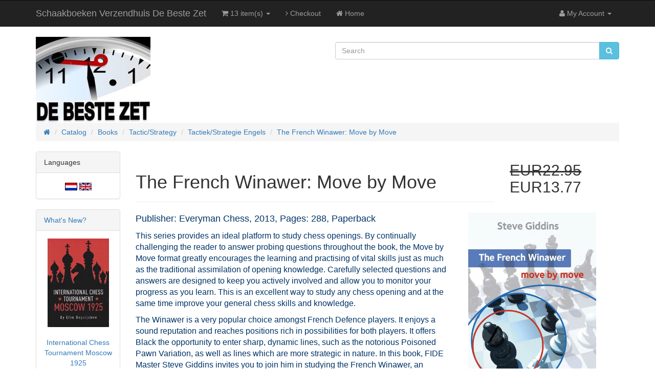

--- FILE ---
content_type: text/html; charset=UTF-8
request_url: https://www.debestezet.nl/catalog/product_info.php?products_id=2333&osCsid=6f4a8e71292d7e0296c8b9b52ea8ee6b
body_size: 25163
content:
<!DOCTYPE html>
<html >
<head>
<meta charset="utf-8">
<meta http-equiv="X-UA-Compatible" content="IE=edge">
<meta name="viewport" content="width=device-width, initial-scale=1, shrink-to-fit=no">
<title>The French Winawer: Move by Move | Schaakboeken Verzendhuis De Beste Zet</title>
<base href="https://www.debestezet.nl/catalog/">

<!-- Google Tag Manager -->
<script>(function(w,d,s,l,i){w[l]=w[l]||[];w[l].push({'gtm.start':
new Date().getTime(),event:'gtm.js'});var f=d.getElementsByTagName(s)[0],
j=d.createElement(s),dl=l!='dataLayer'?'&l='+l:'';j.async=true;j.src=
'https://www.googletagmanager.com/gtm.js?id='+i+dl;f.parentNode.insertBefore(j,f);
})(window,document,'script','dataLayer','GTM-M3SBFFZ');</script>
<!-- End Google Tag Manager -->

<link href="ext/bootstrap/css/bootstrap.min.css" rel="stylesheet">
<!-- font awesome -->
<link rel="stylesheet" href="//maxcdn.bootstrapcdn.com/font-awesome/4.6.1/css/font-awesome.min.css">

<link href="custom.css" rel="stylesheet">
<link href="user.css" rel="stylesheet">

<!--[if lt IE 9]>
   <script src="ext/js/html5shiv.js"></script>
   <script src="ext/js/respond.min.js"></script>
   <script src="ext/js/excanvas.min.js"></script>
<![endif]-->
 
<script src="ext/jquery/jquery-2.2.3.min.js"></script>

<link rel="canonical" href="https://www.debestezet.nl/catalog/product_info.php?products_id=2333" />

<link rel="stylesheet" href="ext/colorbox/colorbox.css" />



</head>
<body>
<!-- Google Tag Manager (noscript) -->
<noscript><iframe src="https://www.googletagmanager.com/ns.html?id=GTM-M3SBFFZ"
height="0" width="0" style="display:none;visibility:hidden"></iframe></noscript>
<!-- End Google Tag Manager (noscript) -->

  <nav class="navbar navbar-inverse navbar-no-corners navbar-custom" role="navigation">
  <div class="container">
    <div class="navbar-header">
<button type="button" class="navbar-toggle" data-toggle="collapse" data-target="#bs-navbar-collapse-core-nav">
  <span class="sr-only">Toggle Navigation</span>  <span class="icon-bar"></span><span class="icon-bar"></span><span class="icon-bar"></span></button>
<a class="navbar-brand" href="https://www.debestezet.nl/catalog/index.php?osCsid=6f4a8e71292d7e0296c8b9b52ea8ee6b">Schaakboeken Verzendhuis De Beste Zet</a></div>
      
    <div class="collapse navbar-collapse" id="bs-navbar-collapse-core-nav">
      <ul class="nav navbar-nav">
  <li class="dropdown">
    <a class="dropdown-toggle" data-toggle="dropdown" href="#"><i class="fa fa-shopping-cart"></i> 13 item(s) <span class="caret"></span></a>
    <ul class="dropdown-menu">
      <li><a href="https://www.debestezet.nl/catalog/shopping_cart.php?osCsid=6f4a8e71292d7e0296c8b9b52ea8ee6b">13 item(s), EUR653.92</a></li>
      <li role="separator" class="divider"></li>
      <li><a href="https://www.debestezet.nl/catalog/product_info.php?products_id=2174&amp;osCsid=6f4a8e71292d7e0296c8b9b52ea8ee6b">1 x Attacking a King which has Castled Short</a></li><li><a href="https://www.debestezet.nl/catalog/product_info.php?products_id=6337&amp;osCsid=6f4a8e71292d7e0296c8b9b52ea8ee6b">1 x The Magic and Beauty of Quiet Chess Moves</a></li><li><a href="https://www.debestezet.nl/catalog/product_info.php?products_id=6079&amp;osCsid=6f4a8e71292d7e0296c8b9b52ea8ee6b">1 x Chess Clocks: DGT1500 Grey</a></li><li><a href="https://www.debestezet.nl/catalog/product_info.php?products_id=6340&amp;osCsid=6f4a8e71292d7e0296c8b9b52ea8ee6b">1 x Chess Imbalances (Hardcover)</a></li><li><a href="https://www.debestezet.nl/catalog/product_info.php?products_id=4947&amp;osCsid=6f4a8e71292d7e0296c8b9b52ea8ee6b">1 x Gear Ball</a></li><li><a href="https://www.debestezet.nl/catalog/product_info.php?products_id=6216&amp;osCsid=6f4a8e71292d7e0296c8b9b52ea8ee6b">1 x San Sebastian 1911</a></li><li><a href="https://www.debestezet.nl/catalog/product_info.php?products_id=6273&amp;osCsid=6f4a8e71292d7e0296c8b9b52ea8ee6b">1 x Alexander Alekhine - The Russian Sphinx: Volume I (1892-1921) (Hardcover)</a></li><li><a href="https://www.debestezet.nl/catalog/product_info.php?products_id=6080&amp;osCsid=6f4a8e71292d7e0296c8b9b52ea8ee6b">1 x Chess Clocks: DGT1500 Blue</a></li><li><a href="https://www.debestezet.nl/catalog/product_info.php?products_id=6336&amp;osCsid=6f4a8e71292d7e0296c8b9b52ea8ee6b">1 x The Thinker’s Game</a></li><li><a href="https://www.debestezet.nl/catalog/product_info.php?products_id=1071&amp;osCsid=6f4a8e71292d7e0296c8b9b52ea8ee6b">1 x Wooden Chess Set No: 6, KH 97 mm, donker bord</a></li><li><a href="https://www.debestezet.nl/catalog/product_info.php?products_id=4352&amp;osCsid=6f4a8e71292d7e0296c8b9b52ea8ee6b">1 x Brainstring Advanced</a></li><li><a href="https://www.debestezet.nl/catalog/product_info.php?products_id=6192&amp;osCsid=6f4a8e71292d7e0296c8b9b52ea8ee6b">1 x Millennium ChessGenius Pro Wood Edition</a></li><li><a href="https://www.debestezet.nl/catalog/product_info.php?products_id=1254&amp;osCsid=6f4a8e71292d7e0296c8b9b52ea8ee6b">1 x Chess Tutor, Stap 1</a></li>      <li role="separator" class="divider"></li>
      <li><a href="https://www.debestezet.nl/catalog/shopping_cart.php?osCsid=6f4a8e71292d7e0296c8b9b52ea8ee6b">View Cart</a></li>
    </ul>
  </li>
  <li><a href="https://www.debestezet.nl/catalog/checkout_shipping.php?osCsid=6f4a8e71292d7e0296c8b9b52ea8ee6b"><i class="fa fa-angle-right"></i> Checkout</a></li>
<li><a href="https://www.debestezet.nl/catalog/index.php?osCsid=6f4a8e71292d7e0296c8b9b52ea8ee6b"><i class="fa fa-home"></i><span class="hidden-sm"> Home</span></a></li></ul>
<ul class="nav navbar-nav navbar-right">
<li class="dropdown"> 
  <a class="dropdown-toggle" data-toggle="dropdown" href="#"><i class="fa fa-user"></i><span class="hidden-sm"> My Account</span> <span class="caret"></span></a>
  <ul class="dropdown-menu">
    <li><a href="https://www.debestezet.nl/catalog/login.php?osCsid=6f4a8e71292d7e0296c8b9b52ea8ee6b"><i class="fa fa-sign-in"></i> Log In</a></li><li><a href="https://www.debestezet.nl/catalog/create_account.php?osCsid=6f4a8e71292d7e0296c8b9b52ea8ee6b"><i class="fa fa-pencil"></i> Register</a></li>    <li class="divider"></li>
    <li><a href="https://www.debestezet.nl/catalog/account.php?osCsid=6f4a8e71292d7e0296c8b9b52ea8ee6b">My Account</a></li>
    <li><a href="https://www.debestezet.nl/catalog/account_history.php?osCsid=6f4a8e71292d7e0296c8b9b52ea8ee6b">My Orders</a></li>
    <li><a href="https://www.debestezet.nl/catalog/address_book.php?osCsid=6f4a8e71292d7e0296c8b9b52ea8ee6b">My Address Book</a></li>
    <li><a href="https://www.debestezet.nl/catalog/account_password.php?osCsid=6f4a8e71292d7e0296c8b9b52ea8ee6b">My Password</a></li>
  </ul>
</li></ul>
    </div>
  </div>
</nav>
  
  <div id="bodyWrapper" class="container">
    <div class="row">

      
<div class="modular-header">
  <div id="storeLogo" class="col-sm-6 storeLogo">
  <a href="https://www.debestezet.nl/catalog/index.php?osCsid=6f4a8e71292d7e0296c8b9b52ea8ee6b"><img src="images/logodbz1.jpg" alt="Schaakboeken Verzendhuis De Beste Zet" title="Schaakboeken Verzendhuis De Beste Zet" width="224" height="168" class="img-responsive" /></a></div>


<div class="col-sm-6 search">
  <div class="searchbox-margin"><form name="quick_find" action="https://www.debestezet.nl/catalog/advanced_search_result.php" method="get" class="form-horizontal">  <div class="input-group"><input type="search" name="keywords" required placeholder="Search" class="form-control" /><span class="input-group-btn"><button type="submit" class="btn btn-info"><i class="fa fa-search"></i></button></span>  </div><input type="hidden" name="osCsid" value="6f4a8e71292d7e0296c8b9b52ea8ee6b" /></form></div></div>


<div class="col-sm-12 breadcrumbs">
  <ol  itemscope itemtype="http://schema.org/BreadcrumbList" class="breadcrumb"><li itemprop="itemListElement" itemscope itemtype="http://schema.org/ListItem"><a href="https://www.debestezet.nl" itemprop="item"><span itemprop="name"><i class="fa fa-home"><span class="sr-only">Home</span></i></span></a><meta itemprop="position" content="1" /></li>
<li itemprop="itemListElement" itemscope itemtype="http://schema.org/ListItem"><a href="https://www.debestezet.nl/catalog/index.php?osCsid=6f4a8e71292d7e0296c8b9b52ea8ee6b" itemprop="item"><span itemprop="name">Catalog</span></a><meta itemprop="position" content="2" /></li>
<li itemprop="itemListElement" itemscope itemtype="http://schema.org/ListItem"><a href="https://www.debestezet.nl/catalog/index.php?cPath=45&amp;osCsid=6f4a8e71292d7e0296c8b9b52ea8ee6b" itemprop="item"><span itemprop="name">Books</span></a><meta itemprop="position" content="3" /></li>
<li itemprop="itemListElement" itemscope itemtype="http://schema.org/ListItem"><a href="https://www.debestezet.nl/catalog/index.php?cPath=45_51&amp;osCsid=6f4a8e71292d7e0296c8b9b52ea8ee6b" itemprop="item"><span itemprop="name">Tactic/Strategy</span></a><meta itemprop="position" content="4" /></li>
<li itemprop="itemListElement" itemscope itemtype="http://schema.org/ListItem"><a href="https://www.debestezet.nl/catalog/index.php?cPath=45_51_60&amp;osCsid=6f4a8e71292d7e0296c8b9b52ea8ee6b" itemprop="item"><span itemprop="name">Tactiek/Strategie Engels</span></a><meta itemprop="position" content="5" /></li>
<li itemprop="itemListElement" itemscope itemtype="http://schema.org/ListItem"><a href="https://www.debestezet.nl/catalog/product_info.php?cPath=45_51_60&amp;products_id=2333&amp;osCsid=6f4a8e71292d7e0296c8b9b52ea8ee6b" itemprop="item"><span itemprop="name">The French Winawer: Move by Move</span></a><meta itemprop="position" content="6" /></li>
</ol></div>

</div>

<div class="clearfix"></div>

<div class="body-sans-header clearfix">


      <div id="bodyContent" class="col-md-10 col-md-push-2">
<form name="cart_quantity" action="https://www.debestezet.nl/catalog/product_info.php?products_id=2333&amp;action=add_product&amp;osCsid=6f4a8e71292d7e0296c8b9b52ea8ee6b" method="post" class="form-horizontal" role="form">

  <div class="row">
    <!-- Start modules -->
    
<!-- Start cm_pi_name module -->
<div id="cm_pi_name" class="col-sm-9">
  <div class="page-header">
    <h1>The French Winawer: Move by Move</h1>
  </div>
</div>
<!-- End cm_pi_name module -->


<!-- Start cm_pi_price module -->
<div id="cm_pi_price" class="col-sm-3">
  <h2 class="pull-right" itemprop="offers" itemscope itemtype="http://schema.org/Offer"><del>EUR22.95</del> <span class="productSpecialPrice" itemprop="price" content="0.00">EUR13.77</span><link itemprop="availability" href="http://schema.org/InStock" /><meta itemprop="priceCurrency" content="EUR" /></h2>
</div>
<!-- End cm_pi_price module -->


<!-- Start cm_pi_description module -->
<div id="cm_pi_description" class="col-sm-8">
  <div itemprop="description">
    <p><span style="font-family: Arial; color: #013366"><font size="4">Publisher: Everyman Chess, 2013, Pages: 288, Paperback</font></span></p><p><span style="font-family: Arial; color: #013366"><font size="3">This series provides an ideal platform to study chess openings. By continually challenging the reader to answer probing questions throughout the book, the Move by Move format greatly encourages the learning and practising of vital skills just as much as the traditional assimilation of opening knowledge. Carefully selected questions and answers are designed to keep you actively involved and allow you to monitor your progress as you learn. This is an excellent way to study any chess opening and at the same time improve your general chess skills and knowledge.</font></span></p><p><span style="font-family: Arial; color: #013366"><font size="3">The Winawer is a very popular choice amongst French Defence players. It enjoys a sound reputation and reaches positions rich in possibilities for both players. It offers Black the opportunity to enter sharp, dynamic lines, such as the notorious Poisoned Pawn Variation, as well as lines which are more strategic in nature. In this book, FIDE Master Steve Giddins invites you to join him in studying the French Winawer, an opening which he has played for over 25 years, and its many variations. He examines instructive games, covers the most important lines and provides answers to all the key questions. </font></span></p><p><span style="font-family: Arial; color: #013366"><font size="3">&#9702;Essential guidance and training in the French Winawer<br />&#9702;Important ideas absorbed by continued practice<br />&#9702;Utilizes an ideal approach to chess study</font></span></p><p><span style="font-family: Arial; color: #013366"><font size="3"><a href="images/PDF/French Winawer MBM extract.pdf" target="_blank" title="French Winawer MBM extract">download <span class="ebook">paper book</span> sample (pdf)</a><br /></font></span></p>  </div>
</div>
<!-- End cm_pi_description module -->


<!-- Start cm_pi_image module -->
<div id="cm_pi_image" class="col-sm-4">

<img src="images/" alt="" class="img-responsive" itemprop="image" style="display:none;" />
    <div class="piGal">
      <img src="images/3072_boek.jpg" alt="The French Winawer: Move by Move" title="The French Winawer: Move by Move" width="400" height="583" class="img-responsive" />    </div>

      
</div>
<!-- End cm_pi_image module -->


<!-- Start cm_pi_cart_button module -->
<div id="cm_pi_cart_button" class="col-sm-6">
  <div><input type="hidden" name="products_id" value="2333" /><button  type="submit" class="btn btn-success"> <span class="fa fa-shopping-cart"></span> Add to Cart</button></div>
</div>
<!-- End cm_pi_cart_button module -->
    <!-- End modules -->
  </div>
  <br>
  <br>
  <tr>
	  <td>
	  <table border="0" width="50%" cellspacing="0" cellpadding="2px"> </table>
	  </td>
      </tr>
</form>


      </div> <!-- bodyContent //-->


      <div id="columnLeft" class="col-md-2  col-md-pull-10">
        <div class="panel panel-default">
  <div class="panel-heading">Languages</div>
  <div class="panel-body text-center"> <a href="https://www.debestezet.nl/catalog/product_info.php?products_id=2333&amp;language=nl&amp;osCsid=6f4a8e71292d7e0296c8b9b52ea8ee6b"><img src="includes/languages/dutch/images/icon.gif" alt="Dutch" title="Dutch" width="24" height="15" class="" /></a>  <a href="https://www.debestezet.nl/catalog/product_info.php?products_id=2333&amp;language=en&amp;osCsid=6f4a8e71292d7e0296c8b9b52ea8ee6b"><img src="includes/languages/english/images/icon.gif" alt="English" title="English" width="24" height="15" class="" /></a> </div>
</div>

<div class="panel panel-default">
  <div class="panel-heading"><a href="https://www.debestezet.nl/catalog/products_new.php?osCsid=6f4a8e71292d7e0296c8b9b52ea8ee6b">What's New?</a></div>
  <div class="panel-body text-center">
    <a href="https://www.debestezet.nl/catalog/product_info.php?products_id=6580&amp;osCsid=6f4a8e71292d7e0296c8b9b52ea8ee6b"><img src="images/21156_boek.jpg" alt="International Chess Tournament Moscow 1925" title="International Chess Tournament Moscow 1925" width="120" height="172" class="img-responsive" /></a><br /><a href="https://www.debestezet.nl/catalog/product_info.php?products_id=6580&amp;osCsid=6f4a8e71292d7e0296c8b9b52ea8ee6b">International Chess Tournament Moscow 1925</a><br />EUR31.75</div></div>

<div class="panel panel-default">
  <div class="panel-heading">
    <a href="https://www.debestezet.nl/catalog/specials.php?osCsid=6f4a8e71292d7e0296c8b9b52ea8ee6b">Specials</a>  </div>
  <div class="panel-body text-center">
    <a href="https://www.debestezet.nl/catalog/product_info.php?products_id=6192&amp;osCsid=6f4a8e71292d7e0296c8b9b52ea8ee6b"><img src="images/21014_computer.jpg" alt="Millennium ChessGenius Pro Wood Edition" title="Millennium ChessGenius Pro Wood Edition" width="120" height="80" class="img-responsive" /></a><br /><a href="https://www.debestezet.nl/catalog/product_info.php?products_id=6192&amp;osCsid=6f4a8e71292d7e0296c8b9b52ea8ee6b">Millennium ChessGenius Pro Wood Edition</a><br /><del>EUR199.00</del><br /><span class="productSpecialPrice">EUR179.10</span>  </div>
</div>

<div class="panel panel-default">
<div class="panel-heading">Categories</div>
<div class="panel-body"><ul class="nav nav-pills nav-stacked"><li><a href="https://www.debestezet.nl/catalog/index.php?cPath=45&amp;osCsid=6f4a8e71292d7e0296c8b9b52ea8ee6b"><strong>Books</strong></a><ul class="nav nav-pills nav-stacked"><li><a href="https://www.debestezet.nl/catalog/index.php?cPath=45_50&amp;osCsid=6f4a8e71292d7e0296c8b9b52ea8ee6b">&nbsp;&nbsp;Game collections/Biographies</a></li><li><a href="https://www.debestezet.nl/catalog/index.php?cPath=45_51&amp;osCsid=6f4a8e71292d7e0296c8b9b52ea8ee6b">&nbsp;&nbsp;<strong>Tactic/Strategy</strong></a><ul class="nav nav-pills nav-stacked"><li><a href="https://www.debestezet.nl/catalog/index.php?cPath=45_51_59&amp;osCsid=6f4a8e71292d7e0296c8b9b52ea8ee6b">&nbsp;&nbsp;&nbsp;&nbsp;Tactiek/Strategie Nederlands</a></li><li><a href="https://www.debestezet.nl/catalog/index.php?cPath=45_51_60&amp;osCsid=6f4a8e71292d7e0296c8b9b52ea8ee6b">&nbsp;&nbsp;&nbsp;&nbsp;<strong>Tactiek/Strategie Engels</strong></a></li><li><a href="https://www.debestezet.nl/catalog/index.php?cPath=45_51_61&amp;osCsid=6f4a8e71292d7e0296c8b9b52ea8ee6b">&nbsp;&nbsp;&nbsp;&nbsp;Tactiek/Strategie Duits</a></li></ul></li><li><a href="https://www.debestezet.nl/catalog/index.php?cPath=45_52&amp;osCsid=6f4a8e71292d7e0296c8b9b52ea8ee6b">&nbsp;&nbsp;Events</a></li><li><a href="https://www.debestezet.nl/catalog/index.php?cPath=45_53&amp;osCsid=6f4a8e71292d7e0296c8b9b52ea8ee6b">&nbsp;&nbsp;Opening</a></li><li><a href="https://www.debestezet.nl/catalog/index.php?cPath=45_54&amp;osCsid=6f4a8e71292d7e0296c8b9b52ea8ee6b">&nbsp;&nbsp;Endgame</a></li><li><a href="https://www.debestezet.nl/catalog/index.php?cPath=45_55&amp;osCsid=6f4a8e71292d7e0296c8b9b52ea8ee6b">&nbsp;&nbsp;Miscellaneous</a></li><li><a href="https://www.debestezet.nl/catalog/index.php?cPath=45_152&amp;osCsid=6f4a8e71292d7e0296c8b9b52ea8ee6b">&nbsp;&nbsp;Checkers Books</a></li></ul></li><li><a href="https://www.debestezet.nl/catalog/index.php?cPath=47&amp;osCsid=6f4a8e71292d7e0296c8b9b52ea8ee6b">Chess Computers</a></li><li><a href="https://www.debestezet.nl/catalog/index.php?cPath=95&amp;osCsid=6f4a8e71292d7e0296c8b9b52ea8ee6b">Chess Equipment</a></li><li><a href="https://www.debestezet.nl/catalog/index.php?cPath=117&amp;osCsid=6f4a8e71292d7e0296c8b9b52ea8ee6b">Chess Software</a></li><li><a href="https://www.debestezet.nl/catalog/index.php?cPath=147&amp;osCsid=6f4a8e71292d7e0296c8b9b52ea8ee6b">Chess Magazines</a></li><li><a href="https://www.debestezet.nl/catalog/index.php?cPath=118&amp;osCsid=6f4a8e71292d7e0296c8b9b52ea8ee6b">Expected Products</a></li><li><a href="https://www.debestezet.nl/catalog/index.php?cPath=131&amp;osCsid=6f4a8e71292d7e0296c8b9b52ea8ee6b">Stappenmethode</a></li><li><a href="https://www.debestezet.nl/catalog/index.php?cPath=127&amp;osCsid=6f4a8e71292d7e0296c8b9b52ea8ee6b">Subscriptions</a></li><li><a href="https://www.debestezet.nl/catalog/index.php?cPath=134&amp;osCsid=6f4a8e71292d7e0296c8b9b52ea8ee6b">Gift Ideas</a></li><li><a href="https://www.debestezet.nl/catalog/index.php?cPath=137&amp;osCsid=6f4a8e71292d7e0296c8b9b52ea8ee6b">Games</a></li><li><a href="https://www.debestezet.nl/catalog/index.php?cPath=145&amp;osCsid=6f4a8e71292d7e0296c8b9b52ea8ee6b">Used books</a></li><li><a href="https://www.debestezet.nl/catalog/index.php?cPath=141&amp;osCsid=6f4a8e71292d7e0296c8b9b52ea8ee6b">Older Acquisitions</a></li></ul></div>
</div>

<div class="panel panel-default">
  <div class="panel-heading">Quick Find</div>
  <div class="panel-body text-center">    <form name="quick_find" action="https://www.debestezet.nl/catalog/advanced_search_result.php" method="get">    <div class="input-group">    <input type="search" name="keywords" required placeholder="Search" class="form-control" />      <span class="input-group-btn"><button type="submit" class="btn btn-search"><i class="fa fa-search"></i></button></span>    </div><input type="hidden" name="search_in_description" value="0" /><input type="hidden" name="osCsid" value="6f4a8e71292d7e0296c8b9b52ea8ee6b" />    </form></div>
  <div class="panel-footer">Use keywords to find the product you are looking for.<br /><a href="https://www.debestezet.nl/catalog/advanced_search.php?osCsid=6f4a8e71292d7e0296c8b9b52ea8ee6b"><strong>Advanced Search</strong></a></div>
</div>

<div class="panel panel-default">
  <div class="panel-heading">Offer of the Week</a></div>
  <div class="panel-body text-center">
    <a href="https://www.debestezet.nl/catalog/product_info.php?products_id=6399&amp;osCsid=6f4a8e71292d7e0296c8b9b52ea8ee6b"><img src="images/15092_boek.jpg" alt="Dagschaak AD 2003" title="Dagschaak AD 2003" width="120" height="276" class="img-responsive" /></a><br /><a href="https://www.debestezet.nl/catalog/product_info.php?products_id=6399&amp;osCsid=6f4a8e71292d7e0296c8b9b52ea8ee6b">Dagschaak AD 2003</a><br /><del>EUR8.95</del><br /><span class="productSpecialPrice">EUR4.47</span></div></div>

<div class="panel panel-default">
  <div class="panel-heading">Book Reviews</a></div>
  <div class="panel-body text-center">
    <a href="http://www.debestezet.nl/catalog/Recensies/Recensies.html" target="_blank">Recensies</a> </div>
      </div>


    </div> <!-- row -->

  </div> <!-- bodyWrapper //-->

  
</div>

<footer>
  <div class="footer">
    <div class="container">
      <div class="row">
        <div class="col-sm-3">
  <div class="footerbox account">
    <h2>Customer Services</h2>
    <ul class="list-unstyled">
      <li><a href="https://www.debestezet.nl/catalog/create_account.php?osCsid=6f4a8e71292d7e0296c8b9b52ea8ee6b">Create Account</a></li><li><br><a class="btn btn-success btn-sm btn-block" role="button" href="https://www.debestezet.nl/catalog/login.php?osCsid=6f4a8e71292d7e0296c8b9b52ea8ee6b"><i class="fa fa-sign-in"></i> Existing Customer? Log In</a></li>    </ul>
  </div>
</div>

<div class="col-sm-3">
  <div class="footerbox contact">
    <h2>How To Contact Us</h2>
    <address>
      <strong>Schaakboeken Verzendhuis De Beste Zet</strong><br>
      Europaplein 15, 5684ZC, Best<br />
IBAN: NL70INGB0007230110<br>
      <abbr title="Telefoon">T:</abbr> +31(0)499-460320<br>
      <abbr title="Email">E:</abbr> info@debestezet.nl    </address>
    <ul class="list-unstyled">
      <li><a class="btn btn-success btn-sm btn-block" role="button" href="https://www.debestezet.nl/catalog/contact_us.php?osCsid=6f4a8e71292d7e0296c8b9b52ea8ee6b"><i class="fa fa-send"></i> Contact Us</a></li>
    </ul>
  </div>
</div>

<div class="col-sm-3">
  <div class="footerbox information">
    <h2>Information</h2>
    <ul class="list-unstyled">
      <li><a href="https://www.debestezet.nl/catalog/shipping.php?osCsid=6f4a8e71292d7e0296c8b9b52ea8ee6b">Shipping & Returns</a></li>
      <li><a href="https://www.debestezet.nl/catalog/privacy.php?osCsid=6f4a8e71292d7e0296c8b9b52ea8ee6b">Privacy & Cookie Policy</a></li>
      <li><a href="https://www.debestezet.nl/catalog/conditions.php?osCsid=6f4a8e71292d7e0296c8b9b52ea8ee6b">Terms & Conditions</a></li>
      <li><a href="https://www.debestezet.nl/catalog/contact_us.php?osCsid=6f4a8e71292d7e0296c8b9b52ea8ee6b">Contact Us</a></li>
    </ul>  
  </div>
</div>

<div class="col-sm-3">
  <div class="footerbox generic-text">
    <h2>About Us</h2>
    <p><a href="https://www.debestezet.nl/catalog/Wie_zijn_wij.html">Wie zijn wij?</a> </p>    <p><a href="https://www.debestezet.nl/catalog/schaaktrainingen.html">Schaaklessen</a> </p>  </div>
</div>
      </div>
    </div>
  </div>
  <div class="footer-extra">
    <div class="container">
      <div class="row">
        <div class="col-sm-6 text-center-xs copyright">
  <p>Copyright &copy; 2026 <a href="https://www.debestezet.nl/catalog/index.php?osCsid=6f4a8e71292d7e0296c8b9b52ea8ee6b">Schaakboeken Verzendhuis De Beste Zet</a> Powered by <a href="http://www.schakeri.nl" target="_blank">Schakeri</a></p></div>
      </div>
    </div>
  </div>
</footer>


<script src="ext/bootstrap/js/bootstrap.min.js"></script>
<script>$('.table tr.table-selection').click(function() { $('.table tr').removeClass('success').find('input').prop('checked', false); $(this).addClass('success').find('input').prop('checked', true); });</script>

<script>
<!--
$(window).load(function() {
var maxHeight = 0;
$(".equal-height").each(function() {
if ($(this).height() > maxHeight) {
maxHeight = $(this).height();
}
});
$(".equal-height").height(maxHeight);
});
//-->
</script>
<script src="ext/photoset-grid/jquery.photoset-grid.min.js"></script>

<script src="ext/colorbox/jquery.colorbox-min.js"></script>

<script>var ImgCount = $(".piGal").data("imgcount"); $(function() {$('.piGal').css({'visibility': 'hidden'});$('.piGal').photosetGrid({layout: ""+ ImgCount +"",width: '100%',highresLinks: true,rel: 'pigallery',onComplete: function() {$('.piGal').css({'visibility': 'visible'});$('.piGal a').colorbox({maxHeight: '90%',maxWidth: '90%', rel: 'pigallery'});$('.piGal img').each(function() {var imgid = $(this).attr('id') ? $(this).attr('id').substring(9) : 0;if ( $('#piGalDiv_' + imgid).length ) {$(this).parent().colorbox({ inline: true, href: "#piGalDiv_" + imgid });}});}});});</script>
</body>
</html>

--- FILE ---
content_type: text/css
request_url: https://www.debestezet.nl/catalog/user.css
body_size: 221
content:
/* user.css ----------------------------------------------------------------- */
body {


 }
 
@media only screen and (max-width: 600px) {
  body {
    background-image: none;
    background-color : white;
    
  }
}

